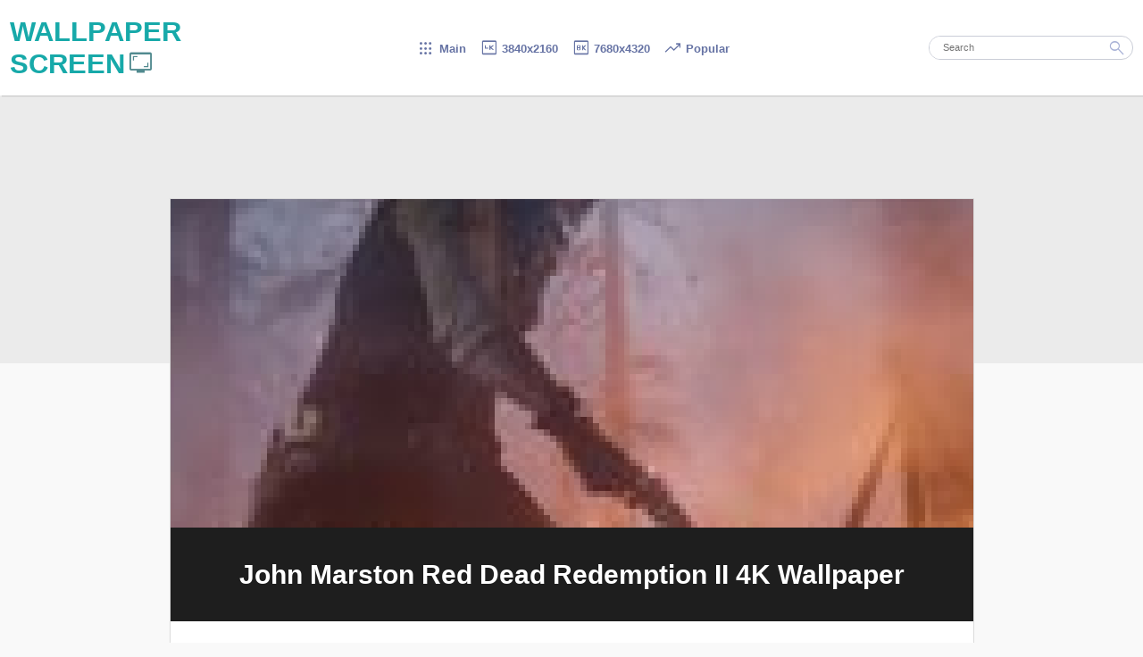

--- FILE ---
content_type: text/html; charset=utf-8
request_url: https://www.google.com/recaptcha/api2/aframe
body_size: 267
content:
<!DOCTYPE HTML><html><head><meta http-equiv="content-type" content="text/html; charset=UTF-8"></head><body><script nonce="MGXqFefdUAAYBealdvj-rw">/** Anti-fraud and anti-abuse applications only. See google.com/recaptcha */ try{var clients={'sodar':'https://pagead2.googlesyndication.com/pagead/sodar?'};window.addEventListener("message",function(a){try{if(a.source===window.parent){var b=JSON.parse(a.data);var c=clients[b['id']];if(c){var d=document.createElement('img');d.src=c+b['params']+'&rc='+(localStorage.getItem("rc::a")?sessionStorage.getItem("rc::b"):"");window.document.body.appendChild(d);sessionStorage.setItem("rc::e",parseInt(sessionStorage.getItem("rc::e")||0)+1);localStorage.setItem("rc::h",'1768511974237');}}}catch(b){}});window.parent.postMessage("_grecaptcha_ready", "*");}catch(b){}</script></body></html>